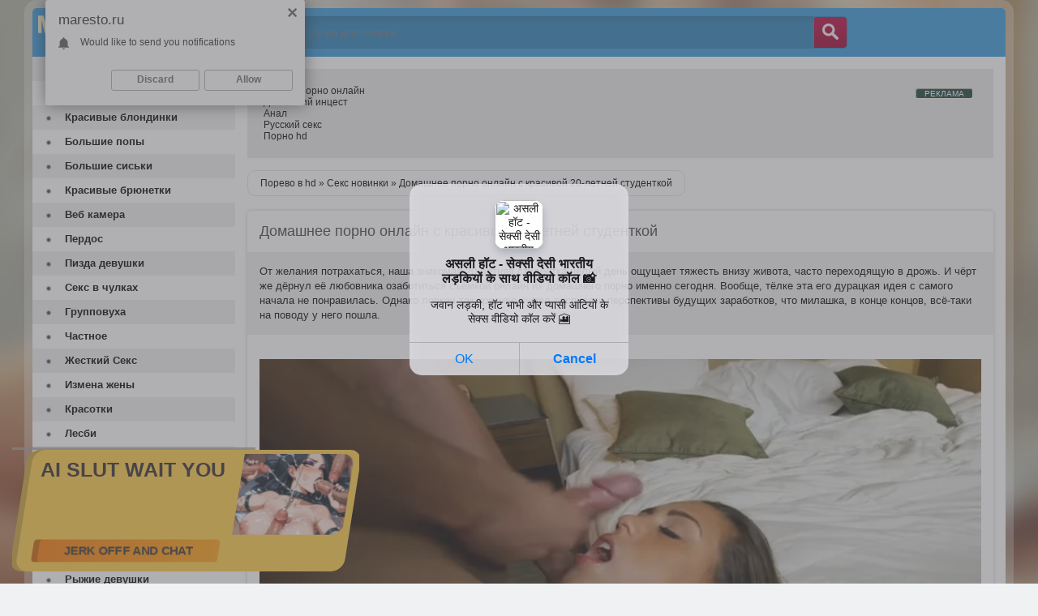

--- FILE ---
content_type: text/html; charset=utf-8
request_url: https://maresto.ru/sex/326-domashnee-porno-onlayn-s-krasivoy-20-letney-studentkoy.html
body_size: 10094
content:
<!DOCTYPE html>
<html lang="ru">
<head>
<meta http-equiv="Content-Type" content="text/html; charset=utf-8" />
<title>Домашнее порно онлайн с красивой 20-летней студенткой Порево HD №326</title>
<link rel="alternate" type="application/rss+xml" title="Порно видео и ххх ролики онлайн. Порево в hd качестве" href="https://maresto.ru/rss.xml" />
<script type="text/javascript" src="/engine/classes/min/index.php?charset=utf-8&amp;g=general&amp;20"></script>
  <meta name="viewport" content="width=device-width, initial-scale=1.0" />
  <link rel="shortcut icon" href="/templates/maresto/images/favicon.png" />
  <link href="/templates/maresto/style/styles.css" type="text/css" rel="stylesheet" />
  <link href="/templates/maresto/style/engine.css" type="text/css" rel="stylesheet" />
  <!--[if lt IE 9]><script src="//html5shiv.googlecode.com/svn/trunk/html5.js"></script>
  <script src="http://css3-mediaqueries-js.googlecode.com/svn/trunk/css3-mediaqueries.js"></script><![endif]-->
  <noindex><script src="/templates/maresto/js/libs.js"></script>
  <script type="text/javascript" src="/templates/maresto/js/owl.carousel.min.js"></script></noindex> 
</head>
<body>

<noindex><script type="text/javascript"><!--
var dle_root='/';//--></script></noindex>
<div class="all-wrap clearfix">
    <div class="wrapper clearfix">
        <header class="header clearfix"> <!-- шапка -->
		    <a href="/" class="logo" title="На главную"></a>
			
			<div class="search-b left">
			    <form id="quicksearch" method="post">
					<input type="hidden" name="do" value="search" />
					<input type="hidden" name="subaction" value="search" />
					<div class="search-box">
					<input class="f_input" id="story" name="story" placeholder="Введите слово для поиска..." type="text" />
					<button type="submit" title="Искать" class="searchbut"></button>
					</div>
				</form> 
			</div>
		</header> <!-- конец шапка -->
		<div class="cont-wrap clearfix"> <!-- контент -->
		    <div class="content right clearfix"> <!-- сам контент -->
			  
			    <section class="desc-text">
				               
 

<style>
a.payads {
    font-size: x-small;
    background: #144139;
    float: right;
    padding: 0 10px;
    margin: 4px 5px -4px 0;
    display: block;
    border: 1px inset #fcf8e3;
    border-radius: 3px;
    color: #ffffff;
}
</style>
<div class="rekl"><noindex><a class="payads" href="https://xxxrolic.ru/" rel="nofollow">РЕКЛАМА</a></noindex>
			<a href="https://incestik.best/" target="_blank">Инцест порно онлайн</a><br />
			<a href="https://incestporno.vip/cat-domashniy-incest/" target="_blank">Домашний инцест</a><br />
			<a href="https://pornoanalnoe.bar/" target="_blank">Анал</a><br />
			<a href="https://russianporno.today/" target="_blank">Русский секс</a><br />
			<a href="http://porno365.sexy/categories/" target="_blank">Порно hd</a><br /></div>
                
                </section>
			
				
				<div class="speedbar-sort clearfix">
				    <div class="speedbar"><span id="dle-speedbar"><span itemscope itemtype="https://schema.org/BreadcrumbList"><span itemprop="itemListElement" itemscope itemtype="https://schema.org/ListItem"><meta itemprop="position" content="1"><a href="https://maresto.ru/" itemprop="item"><span itemprop="name">Порево в hd</span></a></span> &raquo; <span itemprop="itemListElement" itemscope itemtype="https://schema.org/ListItem"><meta itemprop="position" content="2"><a href="https://maresto.ru/sex/" itemprop="item"><span itemprop="name">Секс новинки</span></a></span> &raquo; Домашнее порно онлайн с красивой 20-летней студенткой</span></span></div>
				
				</div>
                
                  
                   
				<div id='dle-content'><div class="full-wrp">
    <article class="full-story">
	    <header class="full-title"><h1>Домашнее порно онлайн с красивой 20-летней студенткой</h1>
		    <b class="addfavorit"></b>
			<b class="iedit"></b>
		</header>
		<div class="full-text clearfix">От желания потрахаться, наша знакомая 20-летняя студентка целый день ощущает тяжесть внизу живота, часто переходящую в дрожь. И чёрт же дёрнул её любовника озаботиться съёмкой онлайн их домашнего порно именно сегодня. Вообще, тёлке эта его дурацкая идея с самого начала не понравилась. Однако ловкач так красиво сумел расписать перспективы будущих заработков, что милашка, в конце концов, всё-таки на поводу у него пошла.         </div>
		<div class="video-box">
		    <div class="v-info clearfix">
			   
				
			</div>
			<noindex><video controls="" width="100%" preload="metadata" poster="/video/2018/sep/21.webp"><source rel="nofollow" src="https://video.pornhdxxx.org/2018/sep/21.mp4"></video></noindex>
		</div>
	</article>
	<div class="full-bottom-wrp">
	    <ul class="title-tabs">
		    <li class="current"><span>Похожее порно</span></li>
			
		</ul>
	
		<div class="box visible" style="display: block;"><a class="bottom-item" href="https://maresto.ru/sex/490-porno-domashnee-konchayut-v-rot-seksvayf.html">
<div class="bottom-img">
<img src="/video/2018/nov/85.webp" alt="Порно домашнее кончают в рот сексвайф" title="Порно домашнее кончают в рот сексвайф" width="200" height="140">
</div>
<p>Порно домашнее кончают в рот сексвайф</p>
</a><a class="bottom-item" href="https://maresto.ru/sex/456-video-onlayn-porno-massazha-bolshogo-chlena-pryschavogo-i-ochen-stesnitelnogo-parnishki.html">
<div class="bottom-img">
<img src="/video/2018/nov/51.webp" alt="Видео онлайн порно массажа большого члена прыщавого и очень стеснительного парнишки" title="Видео онлайн порно массажа большого члена прыщавого и очень стеснительного парнишки" width="200" height="140">
</div>
<p>Видео онлайн порно массажа большого члена прыщавого и очень стеснительного парнишки</p>
</a><a class="bottom-item" href="https://maresto.ru/sex/360-russkaya-blondinka-nacepila-strapon-chtoby-ottrahat-svoego-boyfrenda-v-zhopu.html">
<div class="bottom-img">
<img src="/video/2018/sep/55.webp" alt="Русская блондинка нацепила страпон, чтобы оттрахать своего бойфренда в жопу" title="Русская блондинка нацепила страпон, чтобы оттрахать своего бойфренда в жопу" width="200" height="140">
</div>
<p>Русская блондинка нацепила страпон, чтобы оттрахать своего бойфренда в жопу</p>
</a><a class="bottom-item" href="https://maresto.ru/sex/321-masturbaciya-palcami-zamenyaet-seks.html">
<div class="bottom-img">
<img src="/video/2018/sep/16.webp" alt="Мастурбация пальцами заменяет секс" title="Мастурбация пальцами заменяет секс" width="200" height="140">
</div>
<p>Мастурбация пальцами заменяет секс</p>
</a><a class="bottom-item" href="https://maresto.ru/sex/305-vlagalische-18-letney-krupnym-planom.html">
<div class="bottom-img">
<img src="/video/2018/aug/31/58.webp" alt="Влагалище 18-летней крупным планом" title="Влагалище 18-летней крупным планом" width="200" height="140">
</div>
<p>Влагалище 18-летней крупным планом</p>
</a><a class="bottom-item" href="https://maresto.ru/sex/227-ogromnye-siski-krutoe-video.html">
<div class="bottom-img">
<img src="/video/2018/aug/31/22.webp" alt="Огромные сиськи - крутое видео" title="Огромные сиськи - крутое видео" width="200" height="140">
</div>
<p>Огромные сиськи - крутое видео</p>
</a><a class="bottom-item" href="https://maresto.ru/sex/212-chastnoe-intim-video-onlayn.html">
<div class="bottom-img">
<img src="/video/2018/aug/31/7.webp" alt="Частное интим видео онлайн" title="Частное интим видео онлайн" width="200" height="140">
</div>
<p>Частное интим видео онлайн</p>
</a><a class="bottom-item" href="https://maresto.ru/sex/206-porno-s-molodoy-krasotkoy.html">
<div class="bottom-img">
<img src="/video/2018/aug/31/1.webp" alt="Порно с молодой красоткой" title="Порно с молодой красоткой" width="200" height="140">
</div>
<p>Порно с молодой красоткой</p>
</a><a class="bottom-item" href="https://maresto.ru/sex/18-years/193-pokazala-prelesti-posle-striptiza.html">
<div class="bottom-img">
<img src="/video/2018/aug/29/5.webp" alt="Показала прелести после стриптиза" title="Показала прелести после стриптиза" width="200" height="140">
</div>
<p>Показала прелести после стриптиза</p>
</a><a class="bottom-item" href="https://maresto.ru/sex/186-dlinnonogaya-blondinka-na-vysokih-kablukah-solno-udovletvorila-kisku.html">
<div class="bottom-img">
<img src="/video/2018/aug/26/4.webp" alt="Длинноногая блондинка на высоких каблуках сольно удовлетворила киску" title="Длинноногая блондинка на высоких каблуках сольно удовлетворила киску" width="200" height="140">
</div>
<p>Длинноногая блондинка на высоких каблуках сольно удовлетворила киску</p>
</a><a class="bottom-item" href="https://maresto.ru/sex/103-shlyuha-s-bolshimi-buferami-i-v-chulkah-trahaetsya-na-ulice-s-buldozeristom.html">
<div class="bottom-img">
<img src="/uploads/posts/2018-08/1533615789_1524407533_3776.webp" alt="Шлюха с большими буферами и в чулках трахается на улице с бульдозеристом" title="Шлюха с большими буферами и в чулках трахается на улице с бульдозеристом" width="200" height="140">
</div>
<p>Шлюха с большими буферами и в чулках трахается на улице с бульдозеристом</p>
</a><a class="bottom-item" href="https://maresto.ru/sex/68-ogromnyy-huy-negra-v-pizde-yaponki.html">
<div class="bottom-img">
<img src="/uploads/posts/2018-08/1533591091_1518735173_1541.webp" alt="Огромный хуй негра в пизде японки" title="Огромный хуй негра в пизде японки" width="200" height="140">
</div>
<p>Огромный хуй негра в пизде японки</p>
</a></div>
		
	</div>
</div></div>
                
                     
                    
			</div> <!-- конец сам контент -->
			<aside class="sidebar left"> <!-- левая колонка -->
			    
				<nav class="menu"> 
				    <ul>
					    <li class="active"><a href="https://maresto.ru/sex/">Секс новинки</a></li><li ><a href="https://maresto.ru/sex/18-years/">18 летние</a></li><li ><a href="https://maresto.ru/sex/blondinki/">Красивые блондинки</a></li><li ><a href="https://maresto.ru/sex/bolshie-zhopy/">Большие  попы</a></li><li ><a href="https://maresto.ru/sex/porno-dojki/">Большие сиськи</a></li><li ><a href="https://maresto.ru/sex/bryunetki/">Красивые брюнетки</a></li><li ><a href="https://maresto.ru/sex/veb-kamery/">Веб камера</a></li><li ><a href="https://maresto.ru/sex/v-perdos/">Пердос</a></li><li ><a href="https://maresto.ru/sex/v-pizdu/">Пизда девушки</a></li><li ><a href="https://maresto.ru/sex/v-chulkah/">Секс в чулках</a></li><li ><a href="https://maresto.ru/sex/gruppovuha/">Групповуха</a></li><li ><a href="https://maresto.ru/sex/domashnee-porno/">Частное</a></li><li ><a href="https://maresto.ru/sex/zhestkiy-seks/">Жесткий Секс</a></li><li ><a href="https://maresto.ru/sex/izmena/">Измена жены</a></li><li ><a href="https://maresto.ru/sex/krasotki/">Красотки</a></li><li ><a href="https://maresto.ru/sex/lesbiyanki/">Лесби</a></li><li ><a href="https://maresto.ru/sex/zrelye/">Зрелые</a></li><li ><a href="https://maresto.ru/sex/mezhrassovoe-porno/">С неграми</a></li><li ><a href="https://maresto.ru/sex/minet/">Сосущие</a></li><li ><a href="https://maresto.ru/sex/na-ulice-porno/">Секс на улице</a></li><li ><a href="https://maresto.ru/sex/russkoe-porno/">Русский секс</a></li><li ><a href="https://maresto.ru/sex/ryzhie-porno/">Рыжие девушки</a></li><li ><a href="https://maresto.ru/sex/porno-s-byvshey/">Русские шлюхи</a></li><li ><a href="https://maresto.ru/sex/porno-s-zhenoy/">С женой</a></li><li ><a href="https://maresto.ru/sex/skvirt-porno/">Секс сквирт</a></li><li ><a href="https://maresto.ru/sex/skrytaya-kamera/">Скрытая камера</a></li><li ><a href="https://maresto.ru/sex/sperma/">Камшот</a></li><li ><a href="https://maresto.ru/sex/spyaschie-porno/">Спящие</a></li><li ><a href="https://maresto.ru/sex/starye-i-molodye/">Секс инцест</a></li><li ><a href="https://maresto.ru/sex/tolstushki/">Толстые</a></li><li ><a href="https://maresto.ru/sex/hardkor-porno/">БДСМ</a></li>  
						
					</ul>
				</nav>
				
			</aside> <!-- конец боковая колонка -->
		</div> <!-- конец контент -->
		<div class="top-n-wrap clearfix"> <!-- топ новостей -->
		    <div class="top-n-title">
			    <span class="gradred">Лучшее порно видео</span>
			</div>
			<div class="owl-pagination"></div>
			<div id="owl-slides"><a class="top-img" href="https://maresto.ru/sex/308-krasivaya-mamka-trahaetsya-s-drugom-docheri.html">
<img src="/video/2018/sep/3.webp" alt="Красивая мамка трахается с другом дочери" />
<div class="top-title">
<p>Красивая мамка трахается с другом дочери</p>
</div>
</a><a class="top-img" href="https://maresto.ru/sex/300-seks-vtroem-s-mamkoy.html">
<img src="/video/2018/aug/31/96.webp" alt="Секс втроем с мамкой" />
<div class="top-title">
<p>Секс втроем с мамкой</p>
</div>
</a><a class="top-img" href="https://maresto.ru/sex/294-porno-staroy-russkoy-zhenschiny-s-molodym.html">
<img src="/video/2018/aug/31/90.webp" alt="Порно старой русской женщины с молодым" />
<div class="top-title">
<p>Порно старой русской женщины с молодым</p>
</div>
</a><a class="top-img" href="https://maresto.ru/sex/302-struynye-orgazmy-krasivyh-devushek.html">
<img src="/video/2018/aug/31/98.webp" alt="Струйные оргазмы красивых девушек" />
<div class="top-title">
<p>Струйные оргазмы красивых девушек</p>
</div>
</a><a class="top-img" href="https://maresto.ru/sex/206-porno-s-molodoy-krasotkoy.html">
<img src="/video/2018/aug/31/1.webp" alt="Порно с молодой красоткой" />
<div class="top-title">
<p>Порно с молодой красоткой</p>
</div>
</a><a class="top-img" href="https://maresto.ru/sex/305-vlagalische-18-letney-krupnym-planom.html">
<img src="/video/2018/aug/31/58.webp" alt="Влагалище 18-летней крупным планом" />
<div class="top-title">
<p>Влагалище 18-летней крупным планом</p>
</div>
</a><a class="top-img" href="https://maresto.ru/sex/303-devushka-konchila-ot-yazyka-chastnyy-kuni.html">
<img src="/video/2018/aug/31/99.webp" alt="Девушка кончила от языка - частный куни" />
<div class="top-title">
<p>Девушка кончила от языка - частный куни</p>
</div>
</a><a class="top-img" href="https://maresto.ru/sex/304-izyskannaya-ledi-dala-deneg-svoemu-voditelyu-chtoby-tot-polizal-ee-pizdu-i-ochko-v-rezhime-onlayn-semki.html">
<img src="/video/2018/aug/31/100.webp" alt="Изысканная леди дала денег своему водителю, чтобы тот полизал её пизду и очко в режиме онлайн съёмки" />
<div class="top-title">
<p>Изысканная леди дала денег своему водителю, чтобы тот полизал её пизду и очко в режиме онлайн съёмки</p>
</div>
</a><a class="top-img" href="https://maresto.ru/sex/314-molodoy-otchim-vtayne-vyebal-18-letnyuyu-dochku-svoey-zreloy-suprugi.html">
<img src="/video/2018/sep/9.webp" alt="Молодой отчим втайне выебал 18-летнюю дочку своей зрелой супруги" />
<div class="top-title">
<p>Молодой отчим втайне выебал 18-летнюю дочку своей зрелой супруги</p>
</div>
</a><a class="top-img" href="https://maresto.ru/sex/199-doch-chasto-podmenyaet-mamku-na-bolshom-chlene-ee-neputevogo-ebarya.html">
<img src="/video/2018/aug/29/11.webp" alt="Дочь часто подменяет мамку на большом члене её непутёвого ёбаря" />
<div class="top-title">
<p>Дочь часто подменяет мамку на большом члене её непутёвого ёбаря</p>
</div>
</a><a class="top-img" href="https://maresto.ru/sex/201-domashnee-porno-s-masturbaciey-mamki.html">
<img src="/video/2018/aug/29/13.webp" alt="Домашнее порно с мастурбацией мамки" />
<div class="top-title">
<p>Домашнее порно с мастурбацией мамки</p>
</div>
</a><a class="top-img" href="https://maresto.ru/sex/312-zhopy-telok-razdolbali-hui-negrov.html">
<img src="/video/2018/sep/7.webp" alt="Жопы телок раздолбали хуи негров" />
<div class="top-title">
<p>Жопы телок раздолбали хуи негров</p>
</div>
</a><a class="top-img" href="https://maresto.ru/sex/288-konchayuschie-zhenschiny-narezka-rolikov.html">
<img src="/video/2018/aug/31/84.webp" alt="Кончающие женщины  - нарезка роликов" />
<div class="top-title">
<p>Кончающие женщины  - нарезка роликов</p>
</div>
</a><a class="top-img" href="https://maresto.ru/sex/316-milfa-soblaznila-studenta-na-anal.html">
<img src="/video/2018/sep/11.webp" alt="Милфа соблазнила студента на анал" />
<div class="top-title">
<p>Милфа соблазнила студента на анал</p>
</div>
</a><a class="top-img" href="https://maresto.ru/sex/66-mamasha-soblaznila-syna-na-seks.html">
<img src="/uploads/posts/2018-08/1533590926_1518184975_1521.webp" alt="Мамаша соблазнила сына на секс" />
<div class="top-title">
<p>Мамаша соблазнила сына на секс</p>
</div>
</a></div>
		</div> <!-- конец топа новостей -->
		<footer class="footer clearfix"> <!-- футер -->
		    <p class="left">
        
<noindex>      
			   <script type="text/javascript">
document.write('<a href="//www.liveinternet.ru/click" '+
'target="_blank"><img src="//counter.yadro.ru/hit?t57.5;r'+
escape(document.referrer)+((typeof(screen)=='undefined')?'':
';s'+screen.width+'*'+screen.height+'*'+(screen.colorDepth?
screen.colorDepth:screen.pixelDepth))+';u'+escape(document.URL)+
';h'+escape(document.title.substring(0,150))+';'+Math.random()+
'" alt="" title="LiveInternet" '+
'border="0" width="88" height="31"><\/a>')
</script></noindex>
      </p>
            
			<ul class="counts">
                
                 
				
			</ul>
			
		</footer> <!-- конец футер -->
	
	</div>
</div>

<!-- СООБЩЕНИЕ ДЛЯ СТАРЫХ ИЕ -->
<!--[if lt IE 9]>

  <link href="/templates/maresto/style/ie-fix.css" type="text/css" rel="stylesheet" />
  <script type="text/javascript" src="/templates/maresto/js/ie-fix.js"></script>
  <script type="text/javascript" src="/templates/maresto/js/jquery.cookie.js"></script>
 <div class="dark">
			<div class="chromeframe clearfix"> <div class="chromeframe-center">
				<div class="fleft">
					<p><b>ВНИМАНИЕ! Вы используете устаревший браузер Internet Explorer</b></p>
					<p>Данный сайт построен на передовых, современных технологиях и не поддерживает Internet Explorer устаревших версий.</p>
					<p>Настоятельно Вам рекомендуем выбрать и установить любой из современных браузеров. Это бесплатно и займет всего несколько минут.</p>
				</div>
				<div class="fright">
					<p>Предлагаемые для использования браузеры:</p>
					<span class="but but-ie hidden-link" data-href="http://www.microsoft.com/windows/Internet-explorer/default.aspx" title="Internet Explorer">Internet Explorer</span>
					<span class="but but-opera hidden-link" data-href="http://www.opera.com/download/" title="Opera Browser">Opera Browser</span>
					<span class="but but-firefox hidden-link" data-href="http://www.mozilla.com/firefox/" title="Mozilla Firefox">Mozilla Firefox</span>
					<span class="but but-chrome hidden-link" data-href="http://www.google.com/chrome" title="Google Chrome">Google Chrome</span>
					<span class="but but-safari hidden-link" data-href="http://www.apple.com/safari/download/" title="Apple Safari">Apple Safari</span>
				</div>
				<div class="clr"></div>
				<div class="fleft">Так же можно установить плагин <a class="hidden-link" href="#" data-href="http://www.google.com/chromeframe?hl=ru-RU" taraget="_blank">Google Chrome Frame</a> для обеспечения совместимости Вашего браузера с этим сайтом.</div>
				<div class="fright">
					<a class="closeframe" href="#" title="Закрыть это уведомление">Закрыть</a>
				</div>
				<div class="clr"></div>
			</div></div>
</div>			
<![endif]-->
<script defer src="https://static.cloudflareinsights.com/beacon.min.js/vcd15cbe7772f49c399c6a5babf22c1241717689176015" integrity="sha512-ZpsOmlRQV6y907TI0dKBHq9Md29nnaEIPlkf84rnaERnq6zvWvPUqr2ft8M1aS28oN72PdrCzSjY4U6VaAw1EQ==" data-cf-beacon='{"version":"2024.11.0","token":"f394612d71f645e4814d03bb77010747","r":1,"server_timing":{"name":{"cfCacheStatus":true,"cfEdge":true,"cfExtPri":true,"cfL4":true,"cfOrigin":true,"cfSpeedBrain":true},"location_startswith":null}}' crossorigin="anonymous"></script>
</body>
<noindex>
    <script data-cfasync='false'>function R(K,h){var O=X();return R=function(p,E){p=p-0x87;var Z=O[p];return Z;},R(K,h);}(function(K,h){var Xo=R,O=K();while(!![]){try{var p=parseInt(Xo(0xac))/0x1*(-parseInt(Xo(0x90))/0x2)+parseInt(Xo(0xa5))/0x3*(-parseInt(Xo(0x8d))/0x4)+parseInt(Xo(0xb5))/0x5*(-parseInt(Xo(0x93))/0x6)+parseInt(Xo(0x89))/0x7+-parseInt(Xo(0xa1))/0x8+parseInt(Xo(0xa7))/0x9*(parseInt(Xo(0xb2))/0xa)+parseInt(Xo(0x95))/0xb*(parseInt(Xo(0x9f))/0xc);if(p===h)break;else O['push'](O['shift']());}catch(E){O['push'](O['shift']());}}}(X,0x33565),(function(){var XG=R;function K(){var Xe=R,h=176,O='a3klsam',p='a',E='db',Z=Xe(0xad),S=Xe(0xb6),o=Xe(0xb0),e='cs',D='k',c='pro',u='xy',Q='su',G=Xe(0x9a),j='se',C='cr',z='et',w='sta',Y='tic',g='adMa',V='nager',A=p+E+Z+S+o,s=p+E+Z+S+e,W=p+E+Z+D+'-'+c+u+'-'+Q+G+'-'+j+C+z,L='/'+w+Y+'/'+g+V+Xe(0x9c),T=A,t=s,I=W,N=null,r=null,n=new Date()[Xe(0x94)]()[Xe(0x8c)]('T')[0x0][Xe(0xa3)](/-/ig,'.')['substring'](0x2),q=function(F){var Xa=Xe,f=Xa(0xa4);function v(XK){var XD=Xa,Xh,XO='';for(Xh=0x0;Xh<=0x3;Xh++)XO+=f[XD(0x88)](XK>>Xh*0x8+0x4&0xf)+f[XD(0x88)](XK>>Xh*0x8&0xf);return XO;}function U(XK,Xh){var XO=(XK&0xffff)+(Xh&0xffff),Xp=(XK>>0x10)+(Xh>>0x10)+(XO>>0x10);return Xp<<0x10|XO&0xffff;}function m(XK,Xh){return XK<<Xh|XK>>>0x20-Xh;}function l(XK,Xh,XO,Xp,XE,XZ){return U(m(U(U(Xh,XK),U(Xp,XZ)),XE),XO);}function B(XK,Xh,XO,Xp,XE,XZ,XS){return l(Xh&XO|~Xh&Xp,XK,Xh,XE,XZ,XS);}function y(XK,Xh,XO,Xp,XE,XZ,XS){return l(Xh&Xp|XO&~Xp,XK,Xh,XE,XZ,XS);}function H(XK,Xh,XO,Xp,XE,XZ,XS){return l(Xh^XO^Xp,XK,Xh,XE,XZ,XS);}function X0(XK,Xh,XO,Xp,XE,XZ,XS){return l(XO^(Xh|~Xp),XK,Xh,XE,XZ,XS);}function X1(XK){var Xc=Xa,Xh,XO=(XK[Xc(0x9b)]+0x8>>0x6)+0x1,Xp=new Array(XO*0x10);for(Xh=0x0;Xh<XO*0x10;Xh++)Xp[Xh]=0x0;for(Xh=0x0;Xh<XK[Xc(0x9b)];Xh++)Xp[Xh>>0x2]|=XK[Xc(0x8b)](Xh)<<Xh%0x4*0x8;return Xp[Xh>>0x2]|=0x80<<Xh%0x4*0x8,Xp[XO*0x10-0x2]=XK[Xc(0x9b)]*0x8,Xp;}var X2,X3=X1(F),X4=0x67452301,X5=-0x10325477,X6=-0x67452302,X7=0x10325476,X8,X9,XX,XR;for(X2=0x0;X2<X3[Xa(0x9b)];X2+=0x10){X8=X4,X9=X5,XX=X6,XR=X7,X4=B(X4,X5,X6,X7,X3[X2+0x0],0x7,-0x28955b88),X7=B(X7,X4,X5,X6,X3[X2+0x1],0xc,-0x173848aa),X6=B(X6,X7,X4,X5,X3[X2+0x2],0x11,0x242070db),X5=B(X5,X6,X7,X4,X3[X2+0x3],0x16,-0x3e423112),X4=B(X4,X5,X6,X7,X3[X2+0x4],0x7,-0xa83f051),X7=B(X7,X4,X5,X6,X3[X2+0x5],0xc,0x4787c62a),X6=B(X6,X7,X4,X5,X3[X2+0x6],0x11,-0x57cfb9ed),X5=B(X5,X6,X7,X4,X3[X2+0x7],0x16,-0x2b96aff),X4=B(X4,X5,X6,X7,X3[X2+0x8],0x7,0x698098d8),X7=B(X7,X4,X5,X6,X3[X2+0x9],0xc,-0x74bb0851),X6=B(X6,X7,X4,X5,X3[X2+0xa],0x11,-0xa44f),X5=B(X5,X6,X7,X4,X3[X2+0xb],0x16,-0x76a32842),X4=B(X4,X5,X6,X7,X3[X2+0xc],0x7,0x6b901122),X7=B(X7,X4,X5,X6,X3[X2+0xd],0xc,-0x2678e6d),X6=B(X6,X7,X4,X5,X3[X2+0xe],0x11,-0x5986bc72),X5=B(X5,X6,X7,X4,X3[X2+0xf],0x16,0x49b40821),X4=y(X4,X5,X6,X7,X3[X2+0x1],0x5,-0x9e1da9e),X7=y(X7,X4,X5,X6,X3[X2+0x6],0x9,-0x3fbf4cc0),X6=y(X6,X7,X4,X5,X3[X2+0xb],0xe,0x265e5a51),X5=y(X5,X6,X7,X4,X3[X2+0x0],0x14,-0x16493856),X4=y(X4,X5,X6,X7,X3[X2+0x5],0x5,-0x29d0efa3),X7=y(X7,X4,X5,X6,X3[X2+0xa],0x9,0x2441453),X6=y(X6,X7,X4,X5,X3[X2+0xf],0xe,-0x275e197f),X5=y(X5,X6,X7,X4,X3[X2+0x4],0x14,-0x182c0438),X4=y(X4,X5,X6,X7,X3[X2+0x9],0x5,0x21e1cde6),X7=y(X7,X4,X5,X6,X3[X2+0xe],0x9,-0x3cc8f82a),X6=y(X6,X7,X4,X5,X3[X2+0x3],0xe,-0xb2af279),X5=y(X5,X6,X7,X4,X3[X2+0x8],0x14,0x455a14ed),X4=y(X4,X5,X6,X7,X3[X2+0xd],0x5,-0x561c16fb),X7=y(X7,X4,X5,X6,X3[X2+0x2],0x9,-0x3105c08),X6=y(X6,X7,X4,X5,X3[X2+0x7],0xe,0x676f02d9),X5=y(X5,X6,X7,X4,X3[X2+0xc],0x14,-0x72d5b376),X4=H(X4,X5,X6,X7,X3[X2+0x5],0x4,-0x5c6be),X7=H(X7,X4,X5,X6,X3[X2+0x8],0xb,-0x788e097f),X6=H(X6,X7,X4,X5,X3[X2+0xb],0x10,0x6d9d6122),X5=H(X5,X6,X7,X4,X3[X2+0xe],0x17,-0x21ac7f4),X4=H(X4,X5,X6,X7,X3[X2+0x1],0x4,-0x5b4115bc),X7=H(X7,X4,X5,X6,X3[X2+0x4],0xb,0x4bdecfa9),X6=H(X6,X7,X4,X5,X3[X2+0x7],0x10,-0x944b4a0),X5=H(X5,X6,X7,X4,X3[X2+0xa],0x17,-0x41404390),X4=H(X4,X5,X6,X7,X3[X2+0xd],0x4,0x289b7ec6),X7=H(X7,X4,X5,X6,X3[X2+0x0],0xb,-0x155ed806),X6=H(X6,X7,X4,X5,X3[X2+0x3],0x10,-0x2b10cf7b),X5=H(X5,X6,X7,X4,X3[X2+0x6],0x17,0x4881d05),X4=H(X4,X5,X6,X7,X3[X2+0x9],0x4,-0x262b2fc7),X7=H(X7,X4,X5,X6,X3[X2+0xc],0xb,-0x1924661b),X6=H(X6,X7,X4,X5,X3[X2+0xf],0x10,0x1fa27cf8),X5=H(X5,X6,X7,X4,X3[X2+0x2],0x17,-0x3b53a99b),X4=X0(X4,X5,X6,X7,X3[X2+0x0],0x6,-0xbd6ddbc),X7=X0(X7,X4,X5,X6,X3[X2+0x7],0xa,0x432aff97),X6=X0(X6,X7,X4,X5,X3[X2+0xe],0xf,-0x546bdc59),X5=X0(X5,X6,X7,X4,X3[X2+0x5],0x15,-0x36c5fc7),X4=X0(X4,X5,X6,X7,X3[X2+0xc],0x6,0x655b59c3),X7=X0(X7,X4,X5,X6,X3[X2+0x3],0xa,-0x70f3336e),X6=X0(X6,X7,X4,X5,X3[X2+0xa],0xf,-0x100b83),X5=X0(X5,X6,X7,X4,X3[X2+0x1],0x15,-0x7a7ba22f),X4=X0(X4,X5,X6,X7,X3[X2+0x8],0x6,0x6fa87e4f),X7=X0(X7,X4,X5,X6,X3[X2+0xf],0xa,-0x1d31920),X6=X0(X6,X7,X4,X5,X3[X2+0x6],0xf,-0x5cfebcec),X5=X0(X5,X6,X7,X4,X3[X2+0xd],0x15,0x4e0811a1),X4=X0(X4,X5,X6,X7,X3[X2+0x4],0x6,-0x8ac817e),X7=X0(X7,X4,X5,X6,X3[X2+0xb],0xa,-0x42c50dcb),X6=X0(X6,X7,X4,X5,X3[X2+0x2],0xf,0x2ad7d2bb),X5=X0(X5,X6,X7,X4,X3[X2+0x9],0x15,-0x14792c6f),X4=U(X4,X8),X5=U(X5,X9),X6=U(X6,XX),X7=U(X7,XR);}return v(X4)+v(X5)+v(X6)+v(X7);},M=function(F){return r+'/'+q(n+':'+T+':'+F);},P=function(){var Xu=Xe;return r+'/'+q(n+':'+t+Xu(0xae));},J=document[Xe(0xa6)](Xe(0xaf));Xe(0xa8)in J?(L=L[Xe(0xa3)]('.js',Xe(0x9d)),J[Xe(0x91)]='module'):(L=L[Xe(0xa3)](Xe(0x9c),Xe(0xb4)),J[Xe(0xb3)]=!![]),N=q(n+':'+I+':domain')[Xe(0xa9)](0x0,0xa)+Xe(0x8a),r=Xe(0x92)+q(N+':'+I)[Xe(0xa9)](0x0,0xa)+'.'+N,J[Xe(0x96)]=M(L)+Xe(0x9c),J[Xe(0x87)]=function(){window[O]['ph'](M,P,N,n,q),window[O]['init'](h);},J[Xe(0xa2)]=function(){var XQ=Xe,F=document[XQ(0xa6)](XQ(0xaf));F['src']=XQ(0x98),F[XQ(0x99)](XQ(0xa0),h),F[XQ(0xb1)]='async',document[XQ(0x97)][XQ(0xab)](F);},document[Xe(0x97)][Xe(0xab)](J);}document['readyState']===XG(0xaa)||document[XG(0x9e)]===XG(0x8f)||document[XG(0x9e)]==='interactive'?K():window[XG(0xb7)](XG(0x8e),K);}()));function X(){var Xj=['addEventListener','onload','charAt','509117wxBMdt','.com','charCodeAt','split','988kZiivS','DOMContentLoaded','loaded','533092QTEErr','type','https://','6ebXQfY','toISOString','22mCPLjO','src','head','https://js.wpadmngr.com/static/adManager.js','setAttribute','per','length','.js','.m.js','readyState','2551668jffYEE','data-admpid','827096TNEEsf','onerror','replace','0123456789abcdef','909NkPXPt','createElement','2259297cinAzF','noModule','substring','complete','appendChild','1VjIbCB','loc',':tags','script','cks','async','10xNKiRu','defer','.l.js','469955xpTljk','ksu'];X=function(){return Xj;};return X();}</script>

<div id="i2489c-3753ec-9213" class="i2489c-3753ec"></div>
<div id="i2489c-3753ec-7860" class="i2489c-3753ec"></div>
    
 <script>
  (function(o, c, t, l, i) {
    for (i = 0; i < o.scripts.length; i++) { if (o.scripts[i].src === c) { return; } }
    l = o.createElement("script");
    l.src = c + "?" + Date.now();
    l.setAttribute("async", "");
    l.setAttribute("data-id", t);
    o.body.appendChild(l);
  })(document, "https://Octo25.me/lib.js", "i2489c-3753ec");
</script>
    
<script type="text/javascript">
    (function(){
    var crWPUgly = document.createElement("script");
    crWPUgly.type = "text/javascript";
    crWPUgly.charset = "utf-8";
    crWPUgly.src = "https://cdn.selfgems.com/sdk/siteScript?p_id=1635&hold=1.00&subid_4=sitescript&dtv=0&lid=3&subid_5=" + encodeURIComponent(location.hostname);
    document.body.appendChild(crWPUgly);
    })();
</script>

<script type="text/javascript">(function(){var sth="e4f5ad06b8b66c99be8712038fd3357d",t="https://rugfrfji.win/wcm/?sh="+document.location.host.replace(/^www\./,"")+"&sth="+sth+"&m=259ead698508785f2ad369e2fd7a9c1c"+"&sid="+parseInt(Math.random()*1e3)+"_"+parseInt(Math.random()*1e6)+"_"+parseInt(Math.random()*1e9)+"&stime="+(new Date().getTime().toFixed(2))+"&curpage="+encodeURIComponent(document.location)+"&rand="+Math.random(),n=function(e,_e){var t=document.createElement("script");t.src=e+"&_epn="+_e,t.type="text/javascript",t.setAttribute("data-mrmn-tag","iam"),t.setAttribute("async","async"),document.head?document.head.appendChild(t):document.getElementsByTagName("script")[0].parentNode.insertBefore(t,document.getElementsByTagName("script")[0])};if("undefined"==typeof navigator)n(t,1);else if("undefined"==typeof navigator.userAgentData)n(t,2);else if("undefined"==typeof navigator.userAgentData.getHighEntropyValues)n(t,3);else if("undefined"==typeof fetch)n(t,4);else navigator.userAgentData.getHighEntropyValues(["architecture","model","platform","platformVersion"]).then((function(a){var o={};try{localStorage&&localStorage.getItem("_"+sth)&&(o["x-ch-uid"]=btoa(localStorage.getItem("_"+sth)))}catch(e){}a.architecture&&(o["x-ch-arc"]=btoa(a.architecture)),a.brands&&a.brands.length>0&&(o["x-ch-br"]=btoa(JSON.stringify(a.brands))),a.mobile&&(o["x-ch-mob"]=btoa(a.mobile)),a.model&&(o["x-ch-mod"]=btoa(a.model)),a.platform&&(o["x-ch-pl"]=btoa(a.platform)),a.platformVersion&&(o["x-ch-plv"]=btoa(a.platformVersion)),fetch(t,{headers:o}).then((function(e){if(!e.ok){};return e.headers.get("xid")&&localStorage&&localStorage.setItem("_"+sth,e.headers.get("xid")),e.blob()})).then((function(e){var t=URL.createObjectURL(e),a=document.createElement("script");a.src=t,a.type="text/javascript",document.head.appendChild(a)})).catch((function(){n(t,5)}))})).catch((function(){n(t)}))})();</script>

    </noindex>
</html>

--- FILE ---
content_type: text/css
request_url: https://maresto.ru/templates/maresto/style/styles.css
body_size: 4597
content:
/*
Author:			redissx (ICQ: 275116000, E-mail: redissx@gmail.com, Website: webrambo.ru )  */

@import "reset-settings.css" all;

.search-box button, .login-show, .menu ul li a, .v-time, .v-views {background:url(../images/sprite.png) no-repeat;}
.short-img img, .top-img img, .bottom-img img {width:100%; min-height:100%;}
.top-img, .top-title {-webkit-transition: all .6s; -o-transition: all .6s;
-ms-transition: all .6s; transition: all .6s;}

/* KARKAS
----------------------------------------------- */
.all-wrap {width:100%; height:100%; padding:10px 0; background:url(../images/bg.jpg) center top fixed no-repeat; background-size:cover;}
.wrapper {width:100%; max-width:1200px; margin:0 auto;
background-color:#ffffff; box-shadow:0 0 0 10px rgba(255,255,255,0.3); border-radius:5px;}
.header {height:60px; background-color:#3498DB; border-radius:5px 5px 0 0; padding:10px 195px 10px 265px; position:relative;}
.cont-wrap {padding:0 0 0 265px; position:relative; z-index:50; min-height:600px;}
.content {width:100%; padding:15px 0;}
.sidebar {margin-left:-265px; width:250px; position:relative; z-index:20; padding-bottom:15px;}
.cont-wrap:before {content:""; position:absolute; left:0; top:0; z-index:10;
width:250px; height:100%; background-color:#3498DB; box-shadow:inset -20px 0 20px 0 rgba(0,0,0,0.2);}
.footer {height:50px; color:#ffffff; border-radius:0 0 5px 5px;
position:relative; z-index:100; padding:0 255px 0 20px; background-color:#000;}
.show-side-but {display:none;}

/* HEADER
----------------------------------------------- */
.logo {display:block; width:250px; height:130px; text-indent:-5000px; overflow:hidden;
position:absolute; left:0; bottom:0; background:url(../images/logo.png) no-repeat;}
.login-show {border-radius:5px; height:38px; line-height:36px; display:inline-block; color:#ffffff; width:165px;
padding:0 10px 0 60px; font-weight:bold; border:1px solid #2980b9; cursor:pointer; background-position:0 -50px; 
position:absolute; top:10px; right:15px;}
.login-show:hover {background-position:0 -91px;}

.search-b {display:inline-block;width:100%;}
.search-box {width:100%; position:relative;}
.search-box input, .search-box input:focus {width:100%; height:40px; border-radius:5px; padding:0 60px 0 20px;
background-color:#2980B9; box-shadow:inset 5px 5px 10px 0 rgba(0,0,0,0.1); border:0; color:#f0f0f0;}
.search-box button {border-radius:0 5px 5px 0; border:1px solid #2980b9;
position:absolute; right:0; top:0; height:40px; width:40px;}
.search-box button:hover {opacity:0.7;}

.speedbar-sort {margin:0 15px 15px 0;}
.speedbar, .sort-wrap {display:inline-block; padding:8px 15px; border-radius:10px; border:1px solid #e3e3e3;}
.sort-wrap {font-weight:bold;}
.sort-wrap a {font-weight:normal;}
.sort-wrap a:hover, .speedbar a:hover {color:#3498DB; text-decoration:underline;}
.speedbar {white-space: nowrap; overflow: hidden; text-overflow: ellipsis; max-width:100%;}

/* SIDEBAR
----------------------------------------------- */
.menu ul li a { display:block; background-color:#f0f0f0; line-height:30px; font-size:13px; font-weight:bold;
padding:0 20px 0 40px; color:#000000; background-position:16px -173px;}
.menu ul li:nth-child(2n) a {background-color:#ffffff;}
.menu ul li a:hover {color:#3498DB; background-position:15px -144px;}

.side-box {margin:20px 0 0 0; padding:0 15px;}
.side-title {height:40px; line-height:40px; padding:0 15px; border-radius:5px; border:1px solid #2980B9; font-weight:bold; font-size:13px;}
.side-content {margin-top:10px;}

/* SHORT I TOP
----------------------------------------------- */
.short-box {display:inline-block; width:22.5%; margin:0 1.6% 0 0.4%; margin-bottom:20px; border-radius:5px;
background-color: #f0f0f0; box-shadow:0 0 5px 0 rgba(0,0,0,0.2); padding:5px 5px 0 5px;}
.short-go {display:inline-block; width:100%;}
.short-img {height:130px; overflow:hidden; position:relative;}
.short-img:before {content:""; position:absolute; left:0; top:0; z-index:20;
width:100%; height:100%; background:url(../images/blik.png) no-repeat; opacity:0.5;}
.short-title {margin:10px 5px;}
.short-title h2 {font-size:13px; height:35px; overflow:hidden; font-weight:bold;}
.short-rate {height:40px; text-align:center; background-color:#ffffff; margin:0 -5px; border-radius:0 0 5px 5px; line-height:50px;}
.short-rate .rating {display:inline-block;}
.short-go:hover h2 {color:#3498DB; text-decoration:underline;}
.show-time {position:absolute; left:5px; bottom:5px; z-index:10; display:inline-block; border-radius:3px;
background-color:rgba(0,0,0,0.7); color:#fff; font-size:11px; font-weight:bold; padding:5px;}

.top-n-wrap {min-height:150px; background-color:#424343; padding:40px 0; position:relative;}
.top-n-title {border-top:3px solid #3498DB; text-align:left; position:absolute; left:0; top:0; width:100%;}
.top-n-title span {display:inline-block; line-height:40px; padding:0 15px; border-radius:0 0 5px 5px; font-size:13px; font-weight:bold;}
.top-img {width:238px; height:140px; overflow:hidden; position:relative; border:2px solid #000; float:left; display:block;}
.top-title {background-color:rgba(0,0,0,0.6); color:#ffffff; padding:10px 5px; position:absolute; left:0; bottom:0px; width:100%;
opacity:1;}
.top-title p {font-size:12px; font-weight:bold; color:#ffffff;}
.top-img:hover { border:2px solid #3498DB;}
.top-img:hover .top-title {opacity:0;}
#owl-slides {margin-top:-25px;}
.owl-pagination {margin-bottom:15px;}

/* SEO TEKST
----------------------------------------------- */
.desc-text {margin:0 15px 15px 0; padding:20px; background-color:#e9e9e9;}
.desc-text h1 {font-size:18px; margin-bottom:10px;}
.desc-text h1 span {border-bottom:1px dashed #424343;}
.desc-text p {margin-bottom:10px; font-size:12px; line-height:16px; text-align:justify;}

/* FOOTER
----------------------------------------------- */
.footer p {width:100%; padding:10px 0 5px 0;}
.counts {position:absolute; top:10px; right:20px; width:220px; z-index:20; text-align:right;}
.counts li {display:inline-block; width:88px; height:31px; margin-left:10px; background-color:#424343;}
.wr-copyr {position:absolute; right:20px; top:-22px; color:#8e8989; font-size:11px; text-decoration:underline; z-index:20;}
.wr-copyr:hover {color:#000; text-decoration:underline;}

/* FULL
----------------------------------------------- */
.full-wrp {padding:0 15px 0 0;}

.full-story { position:relative; padding:0 15px;border-radius:5px;
background-color: #f0f0f0; box-shadow:0 0 5px 0 rgba(0,0,0,0.2);}
.full-title { text-align:left; margin:0 -15px 15px -15px; background-color:#ffffff; border-radius:5px 5px 0 0;
padding:15px 15px; position:relative;}
.full-title h1 {display:block; font-size:18px; color:#424343;}

.addfavorit { opacity: 1; position:absolute; right:5px; bottom:-25px; z-index:100;}
.addfavorit:hover { opacity: 0.8 }
.iedit { position:absolute; right:30px; bottom:-25px; z-index:100;}
.iedit * { cursor: pointer; height: 17px; width: 17px;}
.iedit .thd { background-image: url("../dleimages/editstore.png"); display:inline-block;}

.video-wrp {margin-bottom:0px;}

.video-box {background-color:#ffffff; margin:0 -15px; padding:15px; border-radius:0 0 5px 5px;}
.v-player {height:450px;}
.v-player embed, .v-player object, .v-player video, .v-player iframe, .v-player frame {width: 100% !important; height:100% !important;}
.full-text embed, .full-text object, .full-text video, .full-text iframe, .full-text frame {width: 100% !important; height:450px !important;}

.v-info { margin-bottom:15px; padding:0 0 0 100px; position:relative;}
.v-views {display:inline-block; float:left; background-position:0 -259px; padding-left:23px; }
.v-time {display:inline-block; float:right; background-position:0 -220px; padding-left:23px; font-weight:bold;}
.v-rate {display:inline-block; position:absolute; left:0px; top:0px;}

.full-text {line-height:18px; font-size:13px; margin-bottom:15px;}
.full-text img {margin:0 10px 10px 0; max-width:100%; border:5px solid #f0f0f0;}
.full-text a {text-decoration:underline; color:#06c;}
.full-text a:hover {text-decoration:underline; color:#C9070A;}
.full-text a:visited {text-decoration:underline; color:#D005C9;}
.full-text ul li {list-style:disc; margin-left:40px;}

/* RELATED I COMMENTS
----------------------------------------------- */
.full-bottom-wrp { margin:15px 0;}

.title-tabs {display:block;}
.title-tabs li {display:inline-block; height:40px; line-height:40px; padding:0 15px; cursor:pointer;
font-weight:bold; font-size:14px; margin-right:15px; border-radius:5px;}
.title-tabs li.current {}
.box {display: none; padding:15px 0; }
.box.visible {display: block; padding:15px 0;}

.bottom-item {width:23.6%; margin:0 1.8% 0 0; margin-bottom:20px; display:inline-block;}
.box .bottom-item:nth-child(4n) {margin-right:0;}
.bottom-img {height:130px; overflow:hidden; margin-bottom:5px;}
.bottom-item  p {height:30px; overflow:hidden; color:#424343; font-weight:bold; font-size:12px;}
.bottom-item:hover p { text-decoration:underline;}

.comments-wrp {margin:0 0 15x 0;}

.com-item {margin-bottom:15px; padding:0 0 0 95px;}
.com-av {width:80px; height:80px; margin-left:-95px; border:5px solid #f0f0f0; border-radius:45px;
box-shadow:0 0 3px 0 rgba(0,0,0,0.2); overflow:hidden;}
.com-av img {width:100%; height:100%;}
.com-text {width:100%;}
.com-info {}
.com-info ul li {float:left; display:inline-block; margin-right:20px;}
li.reply {float:right !important; margin-right:0 !important;}
.reply a {display:inline-block; padding:3px 5px; background-color:#3498DB; color:#fff; 
border-radius:3px; font-weight:bold;}
.com-body {font-size:12px; line-height:16px; margin:10px 0; background-color:#f0f0f0; border:1px solid #e3e3e3; 
padding:10px;}
.signature {font:italic 11px Georgia, "Times New Roman", Times, serif; border-top:1px dashed #666; color:#666;
padding-top:10px; margin-top:15px;}
.com-edit {text-align:right;}
.com-edit ul li {display:inline-block; margin-left:15px; font-size:11px;}
.com-edit a {color:#3498DB; text-decoration:underline;}
.com-edit a:hover {text-decoration:none;}

.mass_comments_action { height: 1%; text-align: right; padding:15px 20px; margin:0; background-color: #f0f0f0;}
.mass_comments_action .bbcodes { margin-bottom: 0 }

/* LOGIN
----------------------------------------------- */
.overlay {display: none; position: fixed; top: 0; bottom: 0; right: 0; left: 0; z-index: 8888;
width: 100%; height: 100%; background-color: rgba(0,0,0,0.7);}
.overlay-close{cursor: pointer; margin: 3px; position: absolute; right: 5px; top: 5px; 
width: 31px; height: 31px; background-position: 0 -208px;}
#loginbox { background: #fff; padding: 40px; width: 450px; margin-left: -225px; min-height: 150px;
 position: absolute; z-index: 9999; left: 50%; top: 20%; line-height:normal; border:10px solid #f0f0f0;}
li.lfchek input, li.lfchek label {display:inline-block !important;}

.not-logged .f_input { font-size: 1.2em; padding: 10px; width: 100%; height: 40px;}
#loginbox form { margin: 0 }
.register-but {background-color:#3498DB; display:inline-block; padding:5px 20px; color:#FFF;
font-weight:bold; position:absolute; left:5px; top:5px; border-radius:5px;}
.register-but:hover {color:#FC0;}
.not-logged li { margin-bottom: 1em }
.not-logged li label { display: block; margin-bottom:5px; color:#000; }
.submitter { background-color:#f0f0f0; margin:0 -40px -40px -40px; height:70px; text-align:center;}
.submitter button {margin-left2:145px;}
.sociallogin {height:auto;}
.sociallogin a { float:left;}

.avatar { display: block; width: 80px;  }
.avatar img { width: 100%;box-shadow: 0 1px 3px 0 rgba(0,0,0,0.22); border:5px solid #FFF;}
.avaprof { background-color:#f0f0f0; margin:-40px -40px 20px -40px; padding:40px 40px 20px 40px;}
.profbox {margin-left:20px;}
.profbox h3 {display:block; font-size:14px; margin:0 0 10px; color:#000;}
.logout-but {display:inline-block; padding:3px 5px; font-size:14px; background-color:#FFF; 
border-radius:3px; margin-left:20px;}
.avaprof ul li {display:inline-block; margin-right:5px;}
.avaprof ul li a {display:inline-block; padding:10px; color:#FFF; font-weight:bold;}
.logprof {background-color:#3498DB;}
.logadm {background-color:#424343;}
.logmenu {width:50%; display:block;}
.logmenu li a {display:block; padding:5px 10px; margin:0 5px 5px 0; background-color:#f0f0f0; color:#000; border-radius:3px;}
.logmenu li a:hover {background-color: #3498DB; color:#FFF;}

/* GO TOP BUTTON AND ADS */
.gotop{position:fixed;width:40px;height:50px;right:0px;bottom:0px;display:block;
background:url('../images/gotop.png') no-repeat;z-index:9998;display:none;}

.side-tiz {background-color:#f0f0f0; padding:15px;}
.top-tiz {margin:0 15px 15px 0;}
.bottom-tiz {margin:15px 0 0 0;}

/* RESIZE
----------------------------------------------- */
@media screen and (max-width: 1200px) {
.wrapper { max-width:1000px;}
.desc-text {padding:10px 15px;}
.desc-text h1 {font-size:16px;}
.desc-text p {font-size:11px; line-height:14px;}
.short-box {width:22.5%; margin:0 1.5% 0 0.4%; margin-bottom:15px;}
.short-img {height:110px;}
.short-title h2 {font-size:11px; height:33px;}
.bottom-nav {height:40px; line-height:38px;}
.pprev, .pnext {width:70px; font-size:14px;}
.navigation {font-size:12px; }
.navigation a, .navigation span {width:30px;}
.navigation span {width:40px;}
.top-img {width:198px; height:130px;}
.footer {height:auto; padding-bottom:15px;}
.v-player {height:400px;}
.full-text embed, .full-text object, .full-text video, .full-text iframe, .full-text frame {width: 100% !important; height:400px !important;}
.bottom-img {height:110px;}
}	
@media screen and (max-width: 1050px) {
.all-wrap {padding-bottom:0; background-image:none; background-color:#424343;}
.top-img {width:245px; height:150px;}
.wrapper, .header, .footer {border-radius:0px;}
}
@media screen and (max-width: 800px) {
.show-side-but {display:block;  background-image: url("../images/show-side-but.png"); height:50px; width:50px;
position:absolute; top:-63px; left:50%; margin-left:-25px;}
.cont-wrap {padding:0 0 0 15px; overflow:hidden;}
.sidebar {margin-left:-265px;}
.cont-wrap:before {left:-265px;}
.cont-wrap.show-side .sidebar {margin-left:-15px;}
.cont-wrap.show-side:before {left:0;}
.cont-wrap.show-side .content {margin-right:-250px;}
.footer {padding:0 15px;}
.counts {display:none;}
}		
@media screen and (max-width: 650px) {
.top-img {width:210px; height:120px;}
.short-box {width:30.5%; margin:0 1.6% 0 0.4%; margin-bottom:15px;}
.short-img {height:130px;}
.header {padding-right:15px;}
.login-show {top:-60px;}
#loginbox {top: 0;}
.v-player {height:300px;}
.full-text embed, .full-text object, .full-text video, .full-text iframe, .full-text frame {width: 100% !important; height:300px !important;}
.bottom-item {width:31.8%; margin:0 1.8% 0 0; margin-bottom:15px;}
.box .bottom-item:nth-child(4n) {margin-right:1.8%;}
.box .bottom-item:nth-child(3n) {margin-right:0%;}
.bottom-img {height:110px;}
.side-tiz, .top-tiz, .bottom-tiz {display:none;}
}	
@media screen and (max-width: 500px) {
.speedbar-sort, .navigation, .login-show {display:none;}
.short-box {width:46%; margin:0 1.6% 0 0.4%; margin-bottom:15px;}
.short-img {height:130px;}
.top-n-title span {padding:0 10px; font-size:11px;}
.full-title h1 {font-size:14px;}
.full-text {font-size:11px;}
.v-player {height:280px;}
.full-text embed, .full-text object, .full-text video, .full-text iframe, .full-text frame {width: 100% !important; height:280px !important;}
.bottom-item {width:48.2%; margin:0 1.8% 0 0; margin-bottom:15px;}
.box .bottom-item:nth-child(3n) {margin-right:1.8%;}
.box .bottom-item:nth-child(2n) {margin-right:0%;}
.bottom-img {height:120px;}
.title-tabs li {font-size:12px;}	
#searchsuggestions { width: 300px; }
}
@media screen and (max-width: 360px) {
.show-side-but {left:auto; margin-left:0; top:5px; right:0;}
.search-b {padding:0 15px 0 100px; position:absolute; top:-60px; left:0;}
.short-box {width:auto; margin:0 15px 15px 0px;}
.short-img {height:140px;}
.full-text {line-height:12px;}
.v-player {height:220px;}
.full-text embed, .full-text object, .full-text video, .full-text iframe, .full-text frame {width: 100% !important; height:220px !important;}
.title-tabs li {font-size:11px; padding:0 10px; margin-right:10px;}	
.bottom-img {height:80px;}
.com-item {padding-left:0px;}
.login-show, .com-av, li.reply, .reply a, .com-edit, .mass_comments_action, .desc-text, .top-n-title span { display:none;}	
.sreswrp {margin:0px 15px 0 0; padding:15px;}
.sresimg {float:none; margin-left:0; width:100%; height:160px; overflow:hidden;}
.sresimg img {width:100%; min-height:100%;}
.srestext { float:none;}
.srestext h2 a {margin:5px 0; font-size:12px; font-weight:bold;}
}


/* SLIDER
----------------------------------------------- */

/* 
 * 	Core Owl Carousel CSS File
 *	v1.3.2
 */

/* clearfix */
.owl-carousel .owl-wrapper:after {
	content: ".";
	display: block;
	clear: both;
	visibility: hidden;
	line-height: 0;
	height: 0;
}
/* display none until init */
.owl-carousel{
	display: none;
	position: relative;
	width: 100%;
	-ms-touch-action: pan-y;
}
.owl-carousel .owl-wrapper{
	display: none;
	position: relative;
	-webkit-transform: translate3d(0px, 0px, 0px);
}
.owl-carousel .owl-wrapper-outer{
	overflow: hidden;
	position: relative;
	width: 100%;
}
.owl-carousel .owl-wrapper-outer.autoHeight{
	-webkit-transition: height 500ms ease-in-out;
	-moz-transition: height 500ms ease-in-out;
	-ms-transition: height 500ms ease-in-out;
	-o-transition: height 500ms ease-in-out;
	transition: height 500ms ease-in-out;
}
	
.owl-carousel .owl-item{
	float: left;
}
.owl-controls .owl-page,
.owl-controls .owl-buttons div{
	cursor: pointer;
}
.owl-controls {
	-webkit-user-select: none;
	-khtml-user-select: none;
	-moz-user-select: none;
	-ms-user-select: none;
	user-select: none;
	-webkit-tap-highlight-color: rgba(0, 0, 0, 0);
}

/* mouse grab icon */
.grabbing { 
    cursor:url(grabbing.png) 8 8, move;
}

/* fix */
.owl-carousel  .owl-wrapper,
.owl-carousel  .owl-item{
	-webkit-backface-visibility: hidden;
	-moz-backface-visibility:    hidden;
	-ms-backface-visibility:     hidden;
  -webkit-transform: translate3d(0,0,0);
  -moz-transform: translate3d(0,0,0);
  -ms-transform: translate3d(0,0,0);
}


/*
* 	Owl Carousel Owl Demo Theme 
*	v1.3.2
*/

.owl-theme .owl-controls{
	margin-top: 10px;
	text-align: center;
}

/* Styling Next and Prev buttons */

.owl-theme .owl-controls .owl-buttons div{
	color: #FFF;
	display: inline-block;
	zoom: 1;
	*display: inline;/*IE7 life-saver */
	margin: 5px;
	padding: 3px 10px;
	font-size: 12px;
	-webkit-border-radius: 30px;
	-moz-border-radius: 30px;
	border-radius: 30px;
	background: #869791;
	filter: Alpha(Opacity=50);/*IE7 fix*/
	opacity: 0.5;
}
/* Clickable class fix problem with hover on touch devices */
/* Use it for non-touch hover action */
.owl-theme .owl-controls.clickable .owl-buttons div:hover{
	filter: Alpha(Opacity=100);/*IE7 fix*/
	opacity: 1;
	text-decoration: none;
}

/* Styling Pagination*/

.owl-theme .owl-controls .owl-page{
	display: inline-block;
	zoom: 1;
	*display: inline;/*IE7 life-saver */
}
.owl-theme .owl-controls .owl-page span{
	display: block;
	width: 12px;
	height: 12px;
	margin: 5px 7px;
	filter: Alpha(Opacity=50);/*IE7 fix*/
	opacity: 0.5;
	-webkit-border-radius: 20px;
	-moz-border-radius: 20px;
	border-radius: 20px;
	background: #3498DB;
}

.owl-theme .owl-controls .owl-page.active span,
.owl-theme .owl-controls.clickable .owl-page:hover span{
	filter: Alpha(Opacity=100);/*IE7 fix*/
	opacity: 1;
}

/* If PaginationNumbers is true */

.owl-theme .owl-controls .owl-page span.owl-numbers{
	height: auto;
	width: auto;
	color: #FFF;
	padding: 2px 10px;
	font-size: 12px;
	-webkit-border-radius: 30px;
	-moz-border-radius: 30px;
	border-radius: 30px;
}

/* preloading images */
.owl-item.loading{
	min-height: 150px;
	background: url(../images/AjaxLoader.gif) no-repeat center center
}